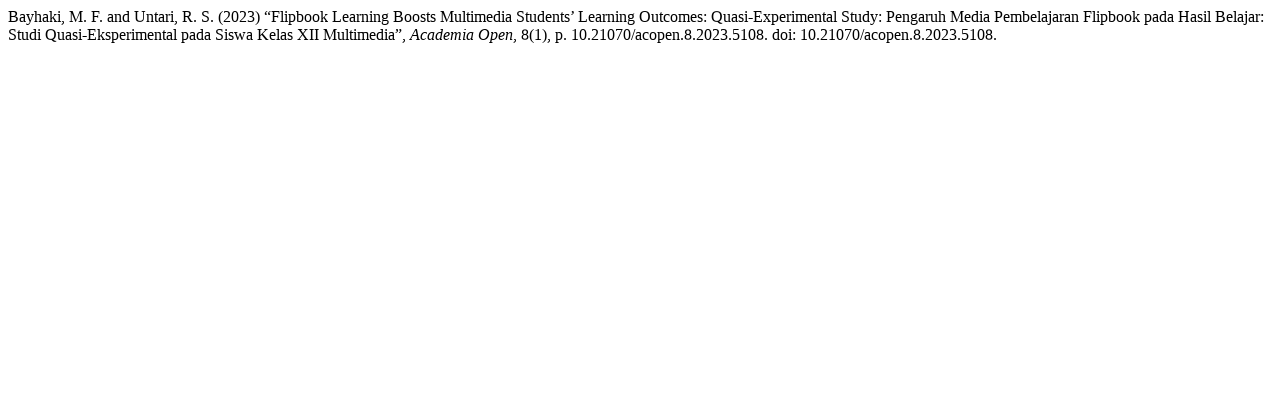

--- FILE ---
content_type: text/html; charset=UTF-8
request_url: https://acopen.umsida.ac.id/index.php/acopen/citationstylelanguage/get/harvard-cite-them-right?submissionId=5108
body_size: 296
content:
<div class="csl-bib-body">
  <div class="csl-entry">Bayhaki, M. F. and Untari, R. S. (2023) “Flipbook Learning Boosts Multimedia Students’ Learning Outcomes: Quasi-Experimental Study: Pengaruh Media Pembelajaran Flipbook pada Hasil Belajar: Studi Quasi-Eksperimental pada Siswa Kelas XII Multimedia”, <i>Academia Open</i>, 8(1), p. 10.21070/acopen.8.2023.5108. doi: 10.21070/acopen.8.2023.5108.</div>
</div>